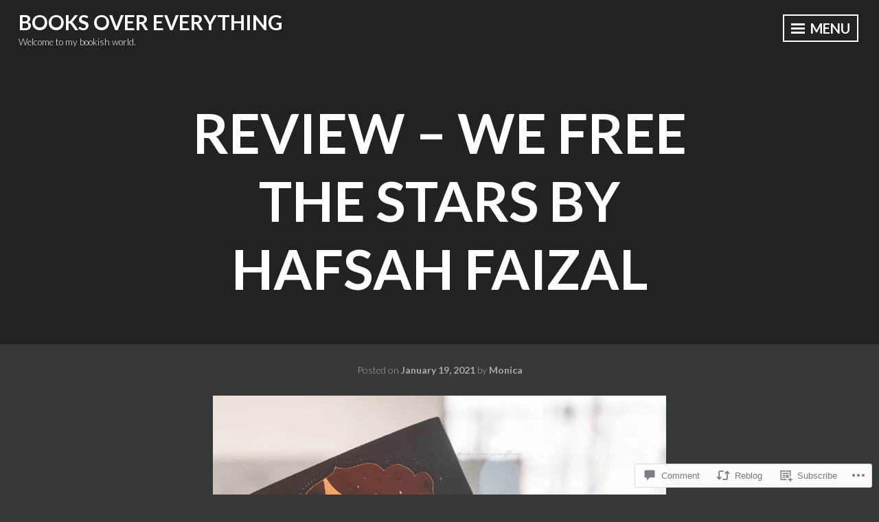

--- FILE ---
content_type: text/javascript; charset=utf-8
request_url: https://www.goodreads.com/review/custom_widget/36118864.Goodreads:%20read?cover_position=&cover_size=small&num_books=5&order=d&shelf=read&sort=date_added&widget_bg_transparent=&widget_id=36118864_read
body_size: 1456
content:
  var widget_code = '  <div class=\"gr_custom_container_36118864_read\">\n    <h2 class=\"gr_custom_header_36118864_read\">\n    <a style=\"text-decoration: none;\" rel=\"nofollow\" href=\"https://www.goodreads.com/review/list/36118864-monica?shelf=read&amp;utm_medium=api&amp;utm_source=custom_widget\">Goodreads: read<\/a>\n    <\/h2>\n      <div class=\"gr_custom_each_container_36118864_read\">\n          <div class=\"gr_custom_book_container_36118864_read\">\n            <a title=\"Dawn of the Firebird\" rel=\"nofollow\" href=\"https://www.goodreads.com/review/show/8165857381?utm_medium=api&amp;utm_source=custom_widget\"><img alt=\"Dawn of the Firebird\" border=\"0\" src=\"https://i.gr-assets.com/images/S/compressed.photo.goodreads.com/books/1762180507l/216647797._SX50_.jpg\" /><\/a>\n          <\/div>\n          <div class=\"gr_custom_rating_36118864_read\">\n            <span class=\" staticStars notranslate\" title=\"it was ok\"><img alt=\"it was ok\" src=\"https://s.gr-assets.com/images/layout/gr_red_star_active.png\" /><img alt=\"\" src=\"https://s.gr-assets.com/images/layout/gr_red_star_active.png\" /><img alt=\"\" src=\"https://s.gr-assets.com/images/layout/gr_red_star_inactive.png\" /><img alt=\"\" src=\"https://s.gr-assets.com/images/layout/gr_red_star_inactive.png\" /><img alt=\"\" src=\"https://s.gr-assets.com/images/layout/gr_red_star_inactive.png\" /><\/span>\n          <\/div>\n          <div class=\"gr_custom_title_36118864_read\">\n            <a rel=\"nofollow\" href=\"https://www.goodreads.com/review/show/8165857381?utm_medium=api&amp;utm_source=custom_widget\">Dawn of the Firebird<\/a>\n          <\/div>\n          <div class=\"gr_custom_author_36118864_read\">\n            by <a rel=\"nofollow\" href=\"https://www.goodreads.com/author/show/22930991.Sarah_Mughal_Rana\">Sarah Mughal Rana<\/a>\n          <\/div>\n          <div class=\"gr_custom_review_36118864_read\">\n            Thank you to NetGalley and the publisher for the opportunity to read this. \n\nIt positively pains me to write this review because I was so excited about this book. Not only did the synopsis sound amazing and right up my alley, the book it...\n          <\/div>\n      <\/div>\n      <div class=\"gr_custom_each_container_36118864_read\">\n          <div class=\"gr_custom_book_container_36118864_read\">\n            <a title=\"Wrath [Dramatized Adaptation] (Red Rising: Sons of Ares #2)\" rel=\"nofollow\" href=\"https://www.goodreads.com/review/show/8164155002?utm_medium=api&amp;utm_source=custom_widget\"><img alt=\"Wrath [Dramatized Adaptation]\" border=\"0\" src=\"https://i.gr-assets.com/images/S/compressed.photo.goodreads.com/books/1638643371l/59753736._SX50_.jpg\" /><\/a>\n          <\/div>\n          <div class=\"gr_custom_rating_36118864_read\">\n            <span class=\" staticStars notranslate\" title=\"it was amazing\"><img alt=\"it was amazing\" src=\"https://s.gr-assets.com/images/layout/gr_red_star_active.png\" /><img alt=\"\" src=\"https://s.gr-assets.com/images/layout/gr_red_star_active.png\" /><img alt=\"\" src=\"https://s.gr-assets.com/images/layout/gr_red_star_active.png\" /><img alt=\"\" src=\"https://s.gr-assets.com/images/layout/gr_red_star_active.png\" /><img alt=\"\" src=\"https://s.gr-assets.com/images/layout/gr_red_star_active.png\" /><\/span>\n          <\/div>\n          <div class=\"gr_custom_title_36118864_read\">\n            <a rel=\"nofollow\" href=\"https://www.goodreads.com/review/show/8164155002?utm_medium=api&amp;utm_source=custom_widget\">Wrath [Dramatized Adaptation]<\/a>\n          <\/div>\n          <div class=\"gr_custom_author_36118864_read\">\n            by <a rel=\"nofollow\" href=\"https://www.goodreads.com/author/show/6474348.Pierce_Brown\">Pierce Brown<\/a>\n          <\/div>\n      <\/div>\n      <div class=\"gr_custom_each_container_36118864_read\">\n          <div class=\"gr_custom_book_container_36118864_read\">\n            <a title=\"Such a Clever Girl\" rel=\"nofollow\" href=\"https://www.goodreads.com/review/show/8161847320?utm_medium=api&amp;utm_source=custom_widget\"><img alt=\"Such a Clever Girl\" border=\"0\" src=\"https://i.gr-assets.com/images/S/compressed.photo.goodreads.com/books/1750379240l/231692450._SY75_.jpg\" /><\/a>\n          <\/div>\n          <div class=\"gr_custom_rating_36118864_read\">\n            <span class=\" staticStars notranslate\" title=\"liked it\"><img alt=\"liked it\" src=\"https://s.gr-assets.com/images/layout/gr_red_star_active.png\" /><img alt=\"\" src=\"https://s.gr-assets.com/images/layout/gr_red_star_active.png\" /><img alt=\"\" src=\"https://s.gr-assets.com/images/layout/gr_red_star_active.png\" /><img alt=\"\" src=\"https://s.gr-assets.com/images/layout/gr_red_star_inactive.png\" /><img alt=\"\" src=\"https://s.gr-assets.com/images/layout/gr_red_star_inactive.png\" /><\/span>\n          <\/div>\n          <div class=\"gr_custom_title_36118864_read\">\n            <a rel=\"nofollow\" href=\"https://www.goodreads.com/review/show/8161847320?utm_medium=api&amp;utm_source=custom_widget\">Such a Clever Girl<\/a>\n          <\/div>\n          <div class=\"gr_custom_author_36118864_read\">\n            by <a rel=\"nofollow\" href=\"https://www.goodreads.com/author/show/19993544.Darby_Kane\">Darby Kane<\/a>\n          <\/div>\n      <\/div>\n      <div class=\"gr_custom_each_container_36118864_read\">\n          <div class=\"gr_custom_book_container_36118864_read\">\n            <a title=\"The Tenant\" rel=\"nofollow\" href=\"https://www.goodreads.com/review/show/8159921961?utm_medium=api&amp;utm_source=custom_widget\"><img alt=\"The Tenant\" border=\"0\" src=\"https://i.gr-assets.com/images/S/compressed.photo.goodreads.com/books/1734361066l/221733722._SY75_.jpg\" /><\/a>\n          <\/div>\n          <div class=\"gr_custom_rating_36118864_read\">\n            <span class=\" staticStars notranslate\" title=\"really liked it\"><img alt=\"really liked it\" src=\"https://s.gr-assets.com/images/layout/gr_red_star_active.png\" /><img alt=\"\" src=\"https://s.gr-assets.com/images/layout/gr_red_star_active.png\" /><img alt=\"\" src=\"https://s.gr-assets.com/images/layout/gr_red_star_active.png\" /><img alt=\"\" src=\"https://s.gr-assets.com/images/layout/gr_red_star_active.png\" /><img alt=\"\" src=\"https://s.gr-assets.com/images/layout/gr_red_star_inactive.png\" /><\/span>\n          <\/div>\n          <div class=\"gr_custom_title_36118864_read\">\n            <a rel=\"nofollow\" href=\"https://www.goodreads.com/review/show/8159921961?utm_medium=api&amp;utm_source=custom_widget\">The Tenant<\/a>\n          <\/div>\n          <div class=\"gr_custom_author_36118864_read\">\n            by <a rel=\"nofollow\" href=\"https://www.goodreads.com/author/show/7244758.Freida_McFadden\">Freida McFadden<\/a>\n          <\/div>\n      <\/div>\n      <div class=\"gr_custom_each_container_36118864_read\">\n          <div class=\"gr_custom_book_container_36118864_read\">\n            <a title=\"Sons of Ares [Dramatized Adaptation] (Red Rising: Sons of Ares, #1)\" rel=\"nofollow\" href=\"https://www.goodreads.com/review/show/8159560691?utm_medium=api&amp;utm_source=custom_widget\"><img alt=\"Sons of Ares [Dramatized Adaptation]\" border=\"0\" src=\"https://i.gr-assets.com/images/S/compressed.photo.goodreads.com/books/1603571851l/55779196._SX50_.jpg\" /><\/a>\n          <\/div>\n          <div class=\"gr_custom_rating_36118864_read\">\n            <span class=\" staticStars notranslate\" title=\"it was amazing\"><img alt=\"it was amazing\" src=\"https://s.gr-assets.com/images/layout/gr_red_star_active.png\" /><img alt=\"\" src=\"https://s.gr-assets.com/images/layout/gr_red_star_active.png\" /><img alt=\"\" src=\"https://s.gr-assets.com/images/layout/gr_red_star_active.png\" /><img alt=\"\" src=\"https://s.gr-assets.com/images/layout/gr_red_star_active.png\" /><img alt=\"\" src=\"https://s.gr-assets.com/images/layout/gr_red_star_active.png\" /><\/span>\n          <\/div>\n          <div class=\"gr_custom_title_36118864_read\">\n            <a rel=\"nofollow\" href=\"https://www.goodreads.com/review/show/8159560691?utm_medium=api&amp;utm_source=custom_widget\">Sons of Ares [Dramatized Adaptation]<\/a>\n          <\/div>\n          <div class=\"gr_custom_author_36118864_read\">\n            by <a rel=\"nofollow\" href=\"https://www.goodreads.com/author/show/6474348.Pierce_Brown\">Pierce Brown<\/a>\n          <\/div>\n      <\/div>\n  <br style=\"clear: both\"/>\n  <center>\n    <a rel=\"nofollow\" href=\"https://www.goodreads.com/\"><img alt=\"goodreads.com\" style=\"border:0\" src=\"https://s.gr-assets.com/images/widget/widget_logo.gif\" /><\/a>\n  <\/center>\n  <noscript>\n    Share <a rel=\"nofollow\" href=\"https://www.goodreads.com/\">book reviews<\/a> and ratings with Monica, and even join a <a rel=\"nofollow\" href=\"https://www.goodreads.com/group\">book club<\/a> on Goodreads.\n  <\/noscript>\n  <\/div>\n'
  var widget_div = document.getElementById('gr_custom_widget_36118864_read')
  if (widget_div) {
    widget_div.innerHTML = widget_code
  }
  else {
    document.write(widget_code)
  }
